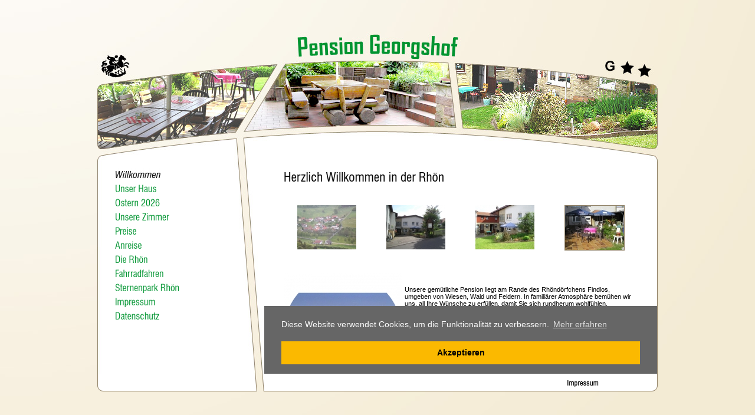

--- FILE ---
content_type: text/html
request_url: https://www.pension-georgshof.de/index.php4?page=
body_size: 843
content:
<!DOCTYPE HTML PUBLIC "-//W3C//DTD HTML 4.01 Frameset//EN" "http://www.w3.org/TR/html4/frameset.dtd">
<html>

<head>
<title>Pension Georgshof - pension-georgshof.de</title>
<script language="JavaScript" type="text/JavaScript" src="browser.js"></script>


<script language="JavaScript" type="text/JavaScript"> nav=0; page=0; </script>
</head>

<frameset rows="*,609,*" framespacing="0" frameborder="no" border="0">
<frame src="frm_blank6.php4" name="pg_buffer6" scrolling="no" frameborder="no" noresize marginwidth="0" marginheight="0">
<frameset cols="*,950,*" framespacing="0" frameborder="no" border="0">
<frame src="frm_blank7.php4" name="pg_buffer7" scrolling="no" frameborder="no" noresize marginwidth="0" marginheight="0">
<frameset rows="220,*,29" framespacing="0" frameborder="no" id="frmSet" border="0">
<frame src="frm_head.php4" name="pg_top" title="top" scrolling="no" frameborder="no" noresize marginwidth="0" marginheight="0">
<frameset cols="283,*,1" framespacing="0" frameborder="no" border="0">
<frame src="frm_nav.php4" name="pg_left" title="left" scrolling="no" frameborder="no" noresize marginwidth="0" marginheight="0">
<frameset rows="*,1" framespacing="0" frameborder="no" border="0" id="frmSetcont">
<frame src="cont_home.php4" name="pg_content" title="content" scrolling="auto" frameborder="no" noresize marginwidth="0" marginheight="0">
<frame src="frm_stat.php4" name="pg_stat" title="stat" scrolling="no" frameborder="no" noresize marginwidth="0" marginheight="0">
</frameset>
<frame src="frm_blank3.php4" name="pg_right" title="right" scrolling="no" frameborder="no" noresize marginwidth="0" marginheight="0">
</frameset>
<frame src="frm_bottom.php4" name="pg_bottom" title="bottom" scrolling="no" frameborder="no" noresize marginwidth="0" marginheight="0">
</frameset>
<frame src="frm_blank8.php4" name="pg_buffer8" scrolling="no" frameborder="no" noresize marginwidth="0" marginheight="0">
</frameset>
<frame src="frm_blank9.php4" name="pg_buffer9" scrolling="no" frameborder="no" noresize marginwidth="0" marginheight="0">
<noframes>
<body>

<br><hr size="1" width="100%" style="color:#908167" noshade><br>
<ul>
<li><a href="https://www.pension-georgshof.de/Herzlich-Willkommen-in-der-Rhoen,__p0.php4">Willkommen</a></li>
<li><a href="https://www.pension-georgshof.de/Fuehlen-Sie-sich-wie-zu-Hause--,__p9.php4">Unser Haus</a></li>
<li><a href="https://www.pension-georgshof.de/,__p22.php4">Ostern 2026</a></li>
<li><a href="https://www.pension-georgshof.de/So-wohnen-Sie-im-Georgshof,__p4.php4">Unsere Zimmer</a></li>
<li><a href="https://www.pension-georgshof.de/Unsere-Preise,__p8.php4">Preise</a></li>
<li><a href="https://www.pension-georgshof.de/,__p18.php4">Anreise</a></li>
<li><a href="https://www.pension-georgshof.de/Land-der-offenen-Fernen,__p13.php4">Die Rh�n</a></li>
<li><a href="https://www.pension-georgshof.de/Fahrradfahren-in-der-Rhoen-ist-schoen-,__p15.php4">Fahrradfahren</a></li>
<li><a href="https://www.pension-georgshof.de/Sternenpark-Rhoen,__p17.php4">Sternenpark Rh�n</a></li>
<li><a href="https://www.pension-georgshof.de/cont_impressum.php4">Impressum</a></li>
<li><a href="https://www.pension-georgshof.de/cont_datenschutz.php4">Datenschutz</a></li>
</ul>
<br><hr size="1" width="100%" style="color:#908167" noshade><br>
<a href="https://www.pension-georgshof.de/cont_impressum.php4" target="_self">Impressum</a>



<!-- GA -->
<!-- TR -->

</body>
</noframes>
</frameset>

</html>

--- FILE ---
content_type: text/html
request_url: https://www.pension-georgshof.de/frm_blank6.php4
body_size: 1168
content:
<script language="JavaScript"> layer_bild=new Array(); layer_aktiv='-1'; </script><html>

<head>
<title>Pension Georgshof -  - pension-georgshof.de</title>
<script language="JavaScript" type="text/JavaScript"> if(top.frames.length==self.frames.length)
{if(top.name=="") {top.location.href="index.php4?page=";} else {}} </script>

<link rel="stylesheet" href="default.css" type="text/css">
<style>
a         {text-decoration:none;}
a:link    {text-decoration:none;}
a:visited {text-decoration:none;}
a:focus   {text-decoration:underline;}
a:hover   {text-decoration:underline;}
a:active  {text-decoration:underline;}
</style>

<script language="JavaScript"> var des_zuvor="0"; var hg_zuvor="bg_buffer_top.jpg"; </script><script language="JavaScript"> function dyn_hg(hg) {if(hg!=hg_zuvor) { document.body.background="images/"+hg; document.getElementsByTagName('body')[0].style.backgroundImage="url(images/"+hg+")"; document.getElementsByTagName('html')[0].style.backgroundImage="url(images/"+hg+")"; hg_zuvor=hg; }} function dyn_des(des) {hgbilder=new Array(); hgbilder.push("bg_buffer_top.jpg"); if(des<0) {des=0;} else if(des>0) {des=0;} if(des!=des_zuvor) {document.body.background="images/"+hgbilder[des]; document.getElementsByTagName('body')[0].style.backgroundImage="url(images/"+hgbilder[des]+")"; document.getElementsByTagName('html')[0].style.backgroundImage="url(images/"+hgbilder[des]+")"; des_zuvor=des;}} </script><style type="text/css">
html {
background: url(images/bg_buffer_top.jpg) center bottom repeat;
min-height: 100%;
}
</style>
<script language="JavaScript"> 

function MM_swapImgRestore() {var i,x,a=document.MM_sr; for(i=0;a&&i<a.length&&(x=a[i])&&x.oSrc;i++) x.src=x.oSrc;} 

function MM_preloadImages() 
{var d=document; if(d.images){ if(!d.MM_p) d.MM_p=new Array();
var i,j=d.MM_p.length,a=MM_preloadImages.arguments; for(i=0; i<a.length; i++)
if (a[i].indexOf("#")!=0){ d.MM_p[j]=new Image; d.MM_p[j++].src=a[i];}}} 

function MM_findObj(n,d) 
{var p,i,x; if(!d) d=document; if((p=n.indexOf("?"))>0&&parent.frames.length)
{d=parent.frames[n.substring(p+1)].document; n=n.substring(0,p);}
if(!(x=d[n])&&d.all) x=d.all[n]; for (i=0;!x&&i<d.forms.length;i++) x=d.forms[i][n];
for(i=0;!x&&d.layers&&i<d.layers.length;i++) x=MM_findObj(n,d.layers[i].document);
if(!x && document.getElementById) x=document.getElementById(n); return x;}

function MM_swapImage() 
{var i,j=0,x,a=MM_swapImage.arguments; document.MM_sr=new Array; for(i=0;i<(a.length-2);i+=3)
if((x=MM_findObj(a[i]))!=null) {document.MM_sr[j++]=x; if(!x.oSrc) x.oSrc=x.src; x.src=a[i+2];}}

var brn=navigator.appName; var brv=navigator.appVersion.substr(0,1); if(brn=="Netscape" && brv<5) {br5=false;} else {br5=true;} 

</script></head>

<body vlink="#009430" bgcolor="#f8f0e1" background="images/bg_buffer_top.jpg" bgproperties=fixed style="background-image: url(images/bg_buffer_top.jpg); background-position: center bottom; background-repeat:repeat; "  leftmargin="0" topmargin="0" marginwidth="0" marginheight="0">
</body>

</html>

--- FILE ---
content_type: text/html
request_url: https://www.pension-georgshof.de/frm_blank7.php4
body_size: 1164
content:
<script language="JavaScript"> layer_bild=new Array(); layer_aktiv='-1'; </script><html>

<head>
<title>Pension Georgshof -  - pension-georgshof.de</title>
<script language="JavaScript" type="text/JavaScript"> if(top.frames.length==self.frames.length)
{if(top.name=="") {top.location.href="index.php4?page=";} else {}} </script>

<link rel="stylesheet" href="default.css" type="text/css">
<style>
a         {text-decoration:none;}
a:link    {text-decoration:none;}
a:visited {text-decoration:none;}
a:focus   {text-decoration:underline;}
a:hover   {text-decoration:underline;}
a:active  {text-decoration:underline;}
</style>

<script language="JavaScript"> var des_zuvor="0"; var hg_zuvor="bg_buffer_left.jpg"; </script><script language="JavaScript"> function dyn_hg(hg) {if(hg!=hg_zuvor) { document.body.background="images/"+hg; document.getElementsByTagName('body')[0].style.backgroundImage="url(images/"+hg+")"; document.getElementsByTagName('html')[0].style.backgroundImage="url(images/"+hg+")"; hg_zuvor=hg; }} function dyn_des(des) {hgbilder=new Array(); hgbilder.push("bg_buffer_left.jpg"); if(des<0) {des=0;} else if(des>0) {des=0;} if(des!=des_zuvor) {document.body.background="images/"+hgbilder[des]; document.getElementsByTagName('body')[0].style.backgroundImage="url(images/"+hgbilder[des]+")"; document.getElementsByTagName('html')[0].style.backgroundImage="url(images/"+hgbilder[des]+")"; des_zuvor=des;}} </script><style type="text/css">
html {
background: url(images/bg_buffer_left.jpg) right top repeat;
min-height: 100%;
}
</style>
<script language="JavaScript"> 

function MM_swapImgRestore() {var i,x,a=document.MM_sr; for(i=0;a&&i<a.length&&(x=a[i])&&x.oSrc;i++) x.src=x.oSrc;} 

function MM_preloadImages() 
{var d=document; if(d.images){ if(!d.MM_p) d.MM_p=new Array();
var i,j=d.MM_p.length,a=MM_preloadImages.arguments; for(i=0; i<a.length; i++)
if (a[i].indexOf("#")!=0){ d.MM_p[j]=new Image; d.MM_p[j++].src=a[i];}}} 

function MM_findObj(n,d) 
{var p,i,x; if(!d) d=document; if((p=n.indexOf("?"))>0&&parent.frames.length)
{d=parent.frames[n.substring(p+1)].document; n=n.substring(0,p);}
if(!(x=d[n])&&d.all) x=d.all[n]; for (i=0;!x&&i<d.forms.length;i++) x=d.forms[i][n];
for(i=0;!x&&d.layers&&i<d.layers.length;i++) x=MM_findObj(n,d.layers[i].document);
if(!x && document.getElementById) x=document.getElementById(n); return x;}

function MM_swapImage() 
{var i,j=0,x,a=MM_swapImage.arguments; document.MM_sr=new Array; for(i=0;i<(a.length-2);i+=3)
if((x=MM_findObj(a[i]))!=null) {document.MM_sr[j++]=x; if(!x.oSrc) x.oSrc=x.src; x.src=a[i+2];}}

var brn=navigator.appName; var brv=navigator.appVersion.substr(0,1); if(brn=="Netscape" && brv<5) {br5=false;} else {br5=true;} 

</script></head>

<body vlink="#009430" bgcolor="#f8f0e1" background="images/bg_buffer_left.jpg" bgproperties=fixed style="background-image: url(images/bg_buffer_left.jpg); background-position: right top; background-repeat:repeat; "  leftmargin="0" topmargin="0" marginwidth="0" marginheight="0">
</body>

</html>

--- FILE ---
content_type: text/html
request_url: https://www.pension-georgshof.de/frm_head.php4
body_size: 1108
content:
<script language="JavaScript"> layer_bild=new Array(); layer_aktiv='-1'; </script><html>

<head>
<title>Pension Georgshof -  - pension-georgshof.de</title>
<script language="JavaScript" type="text/JavaScript"> if(top.frames.length==self.frames.length)
{if(top.name=="") {top.location.href="index.php4?page=";} else {}} </script>
<link rel="stylesheet" href="default.css" type="text/css">
<style>
a         {text-decoration:none;}
a:link    {text-decoration:none;}
a:visited {text-decoration:none;}
a:focus   {text-decoration:underline;}
a:hover   {text-decoration:underline;}
a:active  {text-decoration:underline;}
</style>

<script language="JavaScript"> var des_zuvor="0"; var hg_zuvor="bg_top.jpg"; </script><script language="JavaScript"> function dyn_hg(hg) {if(hg!=hg_zuvor) { document.body.background="images/"+hg; document.getElementsByTagName('body')[0].style.backgroundImage="url(images/"+hg+")"; document.getElementsByTagName('html')[0].style.backgroundImage="url(images/"+hg+")"; hg_zuvor=hg; }} function dyn_des(des) {hgbilder=new Array(); hgbilder.push("bg_top.jpg"); if(des<0) {des=0;} else if(des>0) {des=0;} if(des!=des_zuvor) {document.body.background="images/"+hgbilder[des]; document.getElementsByTagName('body')[0].style.backgroundImage="url(images/"+hgbilder[des]+")"; document.getElementsByTagName('html')[0].style.backgroundImage="url(images/"+hgbilder[des]+")"; des_zuvor=des;}} </script><style type="text/css">
html {
background: url(images/bg_top.jpg)  repeat;
min-height: 100%;
}
</style>
<script language="JavaScript"> 

function MM_swapImgRestore() {var i,x,a=document.MM_sr; for(i=0;a&&i<a.length&&(x=a[i])&&x.oSrc;i++) x.src=x.oSrc;} 

function MM_preloadImages() 
{var d=document; if(d.images){ if(!d.MM_p) d.MM_p=new Array();
var i,j=d.MM_p.length,a=MM_preloadImages.arguments; for(i=0; i<a.length; i++)
if (a[i].indexOf("#")!=0){ d.MM_p[j]=new Image; d.MM_p[j++].src=a[i];}}} 

function MM_findObj(n,d) 
{var p,i,x; if(!d) d=document; if((p=n.indexOf("?"))>0&&parent.frames.length)
{d=parent.frames[n.substring(p+1)].document; n=n.substring(0,p);}
if(!(x=d[n])&&d.all) x=d.all[n]; for (i=0;!x&&i<d.forms.length;i++) x=d.forms[i][n];
for(i=0;!x&&d.layers&&i<d.layers.length;i++) x=MM_findObj(n,d.layers[i].document);
if(!x && document.getElementById) x=document.getElementById(n); return x;}

function MM_swapImage() 
{var i,j=0,x,a=MM_swapImage.arguments; document.MM_sr=new Array; for(i=0;i<(a.length-2);i+=3)
if((x=MM_findObj(a[i]))!=null) {document.MM_sr[j++]=x; if(!x.oSrc) x.oSrc=x.src; x.src=a[i+2];}}

var brn=navigator.appName; var brv=navigator.appVersion.substr(0,1); if(brn=="Netscape" && brv<5) {br5=false;} else {br5=true;} 

</script></head>

<body vlink="#" bgcolor="#FFFFFF" background="images/bg_top.jpg" bgproperties=fixed leftmargin="0" topmargin="0" marginwidth="0" marginheight="0">
</body>

</html>

--- FILE ---
content_type: text/html
request_url: https://www.pension-georgshof.de/frm_nav.php4
body_size: 3251
content:
<html>
<head>
<title>Pension Georgshof -  -  - pension-georgshof.de</title>
<script language="JavaScript">
var actb_v_name="";
var actb_v_label="";
var actb_v_name="nav_0";
var actb_v_label="V2lsbGtvbW1lbg==";
</script>
<!--[if gte IE 5.5]>
<![if lt IE 7]>
<style type="text/css">
#a_nav_0 img { filter:progid:DXImageTransform.Microsoft.Alpha(opacity=0); }
#a_nav_0 { display: inline-block; }
#a_nav_0 { cursor: pointer; }
#a_nav_0 { filter:progid:DXImageTransform.Microsoft.AlphaImageLoader(src='png/nav_over_V2lsbGtvbW1lbg==.png'); }
#a_nav_1 img { filter:progid:DXImageTransform.Microsoft.Alpha(opacity=0); }
#a_nav_1 { display: inline-block; }
#a_nav_1 { cursor: pointer; }
#a_nav_1 { filter:progid:DXImageTransform.Microsoft.AlphaImageLoader(src='png/nav_normal_VW5zZXIgSGF1cw==.png'); }
#a_nav_2 img { filter:progid:DXImageTransform.Microsoft.Alpha(opacity=0); }
#a_nav_2 { display: inline-block; }
#a_nav_2 { cursor: pointer; }
#a_nav_2 { filter:progid:DXImageTransform.Microsoft.AlphaImageLoader(src='png/nav_normal_T3N0ZXJuIDIwMjY=.png'); }
#a_nav_3 img { filter:progid:DXImageTransform.Microsoft.Alpha(opacity=0); }
#a_nav_3 { display: inline-block; }
#a_nav_3 { cursor: pointer; }
#a_nav_3 { filter:progid:DXImageTransform.Microsoft.AlphaImageLoader(src='png/nav_normal_VW5zZXJlIFppbW1lcg==.png'); }
#a_nav_4 img { filter:progid:DXImageTransform.Microsoft.Alpha(opacity=0); }
#a_nav_4 { display: inline-block; }
#a_nav_4 { cursor: pointer; }
#a_nav_4 { filter:progid:DXImageTransform.Microsoft.AlphaImageLoader(src='png/nav_normal_UHJlaXNl.png'); }
#a_nav_5 img { filter:progid:DXImageTransform.Microsoft.Alpha(opacity=0); }
#a_nav_5 { display: inline-block; }
#a_nav_5 { cursor: pointer; }
#a_nav_5 { filter:progid:DXImageTransform.Microsoft.AlphaImageLoader(src='png/nav_normal_QW5yZWlzZQ==.png'); }
#a_nav_6 img { filter:progid:DXImageTransform.Microsoft.Alpha(opacity=0); }
#a_nav_6 { display: inline-block; }
#a_nav_6 { cursor: pointer; }
#a_nav_6 { filter:progid:DXImageTransform.Microsoft.AlphaImageLoader(src='png/nav_normal_RGllIFJo9m4=.png'); }
#a_nav_7 img { filter:progid:DXImageTransform.Microsoft.Alpha(opacity=0); }
#a_nav_7 { display: inline-block; }
#a_nav_7 { cursor: pointer; }
#a_nav_7 { filter:progid:DXImageTransform.Microsoft.AlphaImageLoader(src='png/nav_normal_RmFocnJhZGZhaHJlbg==.png'); }
#a_nav_8 img { filter:progid:DXImageTransform.Microsoft.Alpha(opacity=0); }
#a_nav_8 { display: inline-block; }
#a_nav_8 { cursor: pointer; }
#a_nav_8 { filter:progid:DXImageTransform.Microsoft.AlphaImageLoader(src='png/nav_normal_U3Rlcm5lbnBhcmsgUmj2bg==.png'); }
#a_nav_9 img { filter:progid:DXImageTransform.Microsoft.Alpha(opacity=0); }
#a_nav_9 { display: inline-block; }
#a_nav_9 { cursor: pointer; }
#a_nav_9 { filter:progid:DXImageTransform.Microsoft.AlphaImageLoader(src='png/nav_normal_Ly9Ib2Nocmj2bmVyIC0gV2FuZGVybg==.png'); }
#a_nav_10 img { filter:progid:DXImageTransform.Microsoft.Alpha(opacity=0); }
#a_nav_10 { display: inline-block; }
#a_nav_10 { cursor: pointer; }
#a_nav_10 { filter:progid:DXImageTransform.Microsoft.AlphaImageLoader(src='png/nav_normal_Ly9Lb250YWt0.png'); }
#a_nav_11 img { filter:progid:DXImageTransform.Microsoft.Alpha(opacity=0); }
#a_nav_11 { display: inline-block; }
#a_nav_11 { cursor: pointer; }
#a_nav_11 { filter:progid:DXImageTransform.Microsoft.AlphaImageLoader(src='png/nav_normal_SW1wcmVzc3Vt.png'); }
#a_nav_12 img { filter:progid:DXImageTransform.Microsoft.Alpha(opacity=0); }
#a_nav_12 { display: inline-block; }
#a_nav_12 { cursor: pointer; }
#a_nav_12 { filter:progid:DXImageTransform.Microsoft.AlphaImageLoader(src='png/nav_normal_RGF0ZW5zY2h1dHo=.png'); }
</style>
<![endif]>
<![endif]-->
<script language="JavaScript"> ie5=false; ie5_5=false; ie6=false; ie7=false; </script>
<!--[if IE 5]>
<script language="JavaScript"> ie5=true; </script>
<![endif]-->
<!--[if IE 5.5]>
<script language="JavaScript"> ie5_5=true; </script>
<![endif]-->
<!--[if IE 6]>
<script language="JavaScript"> ie6=true; </script>
<![endif]-->
<!--[if IE 7]>
<script language="JavaScript"> ie7=true; </script>
<![endif]-->

<script language="JavaScript"> 

function MM_swapImgRestore() {var i,x,a=document.MM_sr; for(i=0;a&&i<a.length&&(x=a[i])&&x.oSrc;i++) x.src=x.oSrc;} 

function MM_preloadImages() 
{var d=document; if(d.images){ if(!d.MM_p) d.MM_p=new Array();
var i,j=d.MM_p.length,a=MM_preloadImages.arguments; for(i=0; i<a.length; i++)
if (a[i].indexOf("#")!=0){ d.MM_p[j]=new Image; d.MM_p[j++].src=a[i];}}} 

function MM_findObj(n,d) 
{var p,i,x; if(!d) d=document; if((p=n.indexOf("?"))>0&&parent.frames.length)
{d=parent.frames[n.substring(p+1)].document; n=n.substring(0,p);}
if(!(x=d[n])&&d.all) x=d.all[n]; for (i=0;!x&&i<d.forms.length;i++) x=d.forms[i][n];
for(i=0;!x&&d.layers&&i<d.layers.length;i++) x=MM_findObj(n,d.layers[i].document);
if(!x && document.getElementById) x=document.getElementById(n); return x;}

function MM_swapImage() 
{var i,j=0,x,a=MM_swapImage.arguments; document.MM_sr=new Array; for(i=0;i<(a.length-2);i+=3)
if((x=MM_findObj(a[i]))!=null) {document.MM_sr[j++]=x; if(!x.oSrc) x.oSrc=x.src; x.src=a[i+2];}}

var brn=navigator.appName; var brv=navigator.appVersion.substr(0,1); if(brn=="Netscape" && brv<5) {br5=false;} else {br5=true;} 

</script><script language="JavaScript">

function nI(arg)
{if(document.images) {rslt=new Image(); rslt.src=arg; return rslt;}}

function cI(cI_name,cI_new,cI_alpha)
{
if(document.images && (preloadFlag==true))
{
if(cI_name!=actb_v_name)
{
document[cI_name].src=cI_new;
document[cI_name].style.MozOpacity=(cI_alpha/100);
cI_name_a='a_'+cI_name+'';
if(ie5_5 || ie6) {document.getElementById(cI_name_a).style.filter="progid:DXImageTransform.Microsoft.AlphaImageLoader(src='"+cI_new+"')";}
}
}
}

var preloadFlag=false;

function preloadImages()
{if(document.images) {
nav_0_normal=nI("png/nav_normal_V2lsbGtvbW1lbg==.png");
nav_1_over=nI("png/nav_over_VW5zZXIgSGF1cw==.png");
nav_2_over=nI("png/nav_over_T3N0ZXJuIDIwMjY=.png");
nav_3_over=nI("png/nav_over_VW5zZXJlIFppbW1lcg==.png");
nav_4_over=nI("png/nav_over_UHJlaXNl.png");
nav_5_over=nI("png/nav_over_QW5yZWlzZQ==.png");
nav_6_over=nI("png/nav_over_RGllIFJo9m4=.png");
nav_7_over=nI("png/nav_over_RmFocnJhZGZhaHJlbg==.png");
nav_8_over=nI("png/nav_over_U3Rlcm5lbnBhcmsgUmj2bg==.png");
nav_9_over=nI("png/nav_over_Ly9Ib2Nocmj2bmVyIC0gV2FuZGVybg==.png");
nav_10_over=nI("png/nav_over_Ly9Lb250YWt0.png");
nav_11_over=nI("png/nav_over_SW1wcmVzc3Vt.png");
nav_12_over=nI("png/nav_over_RGF0ZW5zY2h1dHo=.png");
preloadFlag=true;}}

function actb(actb_name,actb_label)
{
if(actb_name!=actb_v_name)
{
if(actb_v_name!="")
{
actb_v_name_backup=actb_v_name;
actb_v_name="";
cI(actb_v_name_backup,'png/nav_normal_'+actb_v_label+'.png',100);
actb_v_name=actb_v_name_backup;
}
cI(actb_name,'png/nav_over_'+actb_label+'.png',100);
actb_v_name=actb_name;
actb_v_label=actb_label;
}
}
</script>

   <script language="JavaScript" type="text/JavaScript"> if(top.frames.length==self.frames.length) {if(top.name=="") {top.location.href="index.php4?page=&nav=0";} else {}} </script>

   
<script language="JavaScript">
function MM_displayStatusMsg(msgStr)
{window.status=msgStr; document.MM_returnValue=true;}
function norton_open(link,fenster)
{if(fenster=="1") {parent.pg_content.location.href=link;} else if(fenster=="a1") {parent.unten_content.location.href=link;}}
</script>
<script language="JavaScript"> var des_zuvor="0"; var hg_zuvor="bg_left.jpg"; function dyn_hg(hg) {if(hg!=hg_zuvor) {document.body.background="images/"+hg; hg_zuvor=hg;}} function dyn_des(des) {hgbilder=new Array(); hgbilder.push("bg_left.jpg"); if(des<0) {des=0;} else if(des>0) {des=0;} if(des!=des_zuvor) {document.body.background="images/"+hgbilder[des]; des_zuvor=des;}} </script><link rel="stylesheet" href="default.css" type="text/css">
</head>
<body vlink="#009430" bgcolor="#FFFFFF" background="images/bg_left.jpg" bgproperties=fixed leftmargin="0" topmargin="0" marginwidth="0" marginheight="0" onLoad="preloadImages(); MM_displayStatusMsg('www.pension-georgshof.de  -  &copy; www.com1.de  2011-2024'); norton_open('Herzlich-Willkommen-in-der-Rhoen,__p0.php4?nav=0&time=1769029831','1'); return document.MM_returnValue;">
<table width="283" height="100%" border="0" cellspacing="0" cellpadding="0" align="left" name="nav_table" id="nav_table"><tr>
<td align="left" valign="top"><img src="images/blank.gif" width="1" height="10" alt="" border="0"><br><img src="images/blank.gif" width="30" height="1" alt="" border="0"><a href="Herzlich-Willkommen-in-der-Rhoen,__p0.php4?nav=0" onClick="actb('nav_0','V2lsbGtvbW1lbg==',100); " onMouseOver="cI('nav_0','png/nav_over_V2lsbGtvbW1lbg==.png',100); return true; " onMouseOut="cI('nav_0','png/nav_normal_V2lsbGtvbW1lbg==.png',100); return true; " target="pg_content"><span id="a_nav_0"><img name="nav_0" id="nav_0" src="png/nav_over_V2lsbGtvbW1lbg==.png" alt="Willkommen" border="0"></span></a><br><img src="images/blank.gif" width="1" height="3" alt="" border="0"><br><img src="images/blank.gif" width="30" height="1" alt="" border="0"><a href="Fuehlen-Sie-sich-wie-zu-Hause--,__p9.php4?nav=0" onClick="actb('nav_1','VW5zZXIgSGF1cw==',100); " onMouseOver="cI('nav_1','png/nav_over_VW5zZXIgSGF1cw==.png',100); return true; " onMouseOut="cI('nav_1','png/nav_normal_VW5zZXIgSGF1cw==.png',100); return true; " target="pg_content"><span id="a_nav_1"><img name="nav_1" id="nav_1" src="png/nav_normal_VW5zZXIgSGF1cw==.png" alt="Unser Haus" border="0"></span></a><br><img src="images/blank.gif" width="1" height="3" alt="" border="0"><br><img src="images/blank.gif" width="30" height="1" alt="" border="0"><a href=",__p22.php4?nav=0" onClick="actb('nav_2','T3N0ZXJuIDIwMjY=',100); " onMouseOver="cI('nav_2','png/nav_over_T3N0ZXJuIDIwMjY=.png',100); return true; " onMouseOut="cI('nav_2','png/nav_normal_T3N0ZXJuIDIwMjY=.png',100); return true; " target="pg_content"><span id="a_nav_2"><img name="nav_2" id="nav_2" src="png/nav_normal_T3N0ZXJuIDIwMjY=.png" alt="Ostern 2026" border="0"></span></a><br><img src="images/blank.gif" width="1" height="3" alt="" border="0"><br><img src="images/blank.gif" width="30" height="1" alt="" border="0"><a href="So-wohnen-Sie-im-Georgshof,__p4.php4?nav=0" onClick="actb('nav_3','VW5zZXJlIFppbW1lcg==',100); " onMouseOver="cI('nav_3','png/nav_over_VW5zZXJlIFppbW1lcg==.png',100); return true; " onMouseOut="cI('nav_3','png/nav_normal_VW5zZXJlIFppbW1lcg==.png',100); return true; " target="pg_content"><span id="a_nav_3"><img name="nav_3" id="nav_3" src="png/nav_normal_VW5zZXJlIFppbW1lcg==.png" alt="Unsere Zimmer" border="0"></span></a><br><img src="images/blank.gif" width="1" height="3" alt="" border="0"><br><img src="images/blank.gif" width="30" height="1" alt="" border="0"><a href="Unsere-Preise,__p8.php4?nav=0" onClick="actb('nav_4','UHJlaXNl',100); " onMouseOver="cI('nav_4','png/nav_over_UHJlaXNl.png',100); return true; " onMouseOut="cI('nav_4','png/nav_normal_UHJlaXNl.png',100); return true; " target="pg_content"><span id="a_nav_4"><img name="nav_4" id="nav_4" src="png/nav_normal_UHJlaXNl.png" alt="Preise" border="0"></span></a><br><img src="images/blank.gif" width="1" height="3" alt="" border="0"><br><img src="images/blank.gif" width="30" height="1" alt="" border="0"><a href=",__p18.php4?nav=0" onClick="actb('nav_5','QW5yZWlzZQ==',100); " onMouseOver="cI('nav_5','png/nav_over_QW5yZWlzZQ==.png',100); return true; " onMouseOut="cI('nav_5','png/nav_normal_QW5yZWlzZQ==.png',100); return true; " target="pg_content"><span id="a_nav_5"><img name="nav_5" id="nav_5" src="png/nav_normal_QW5yZWlzZQ==.png" alt="Anreise" border="0"></span></a><br><img src="images/blank.gif" width="1" height="3" alt="" border="0"><br><img src="images/blank.gif" width="30" height="1" alt="" border="0"><a href="Land-der-offenen-Fernen,__p13.php4?nav=0" onClick="actb('nav_6','RGllIFJo9m4=',100); " onMouseOver="cI('nav_6','png/nav_over_RGllIFJo9m4=.png',100); return true; " onMouseOut="cI('nav_6','png/nav_normal_RGllIFJo9m4=.png',100); return true; " target="pg_content"><span id="a_nav_6"><img name="nav_6" id="nav_6" src="png/nav_normal_RGllIFJo9m4=.png" alt="Die Rh�n" border="0"></span></a><br><img src="images/blank.gif" width="1" height="3" alt="" border="0"><br><img src="images/blank.gif" width="30" height="1" alt="" border="0"><a href="Fahrradfahren-in-der-Rhoen-ist-schoen-,__p15.php4?nav=0" onClick="actb('nav_7','RmFocnJhZGZhaHJlbg==',100); " onMouseOver="cI('nav_7','png/nav_over_RmFocnJhZGZhaHJlbg==.png',100); return true; " onMouseOut="cI('nav_7','png/nav_normal_RmFocnJhZGZhaHJlbg==.png',100); return true; " target="pg_content"><span id="a_nav_7"><img name="nav_7" id="nav_7" src="png/nav_normal_RmFocnJhZGZhaHJlbg==.png" alt="Fahrradfahren" border="0"></span></a><br><img src="images/blank.gif" width="1" height="3" alt="" border="0"><br><img src="images/blank.gif" width="30" height="1" alt="" border="0"><a href="Sternenpark-Rhoen,__p17.php4?nav=0" onClick="actb('nav_8','U3Rlcm5lbnBhcmsgUmj2bg==',100); " onMouseOver="cI('nav_8','png/nav_over_U3Rlcm5lbnBhcmsgUmj2bg==.png',100); return true; " onMouseOut="cI('nav_8','png/nav_normal_U3Rlcm5lbnBhcmsgUmj2bg==.png',100); return true; " target="pg_content"><span id="a_nav_8"><img name="nav_8" id="nav_8" src="png/nav_normal_U3Rlcm5lbnBhcmsgUmj2bg==.png" alt="Sternenpark Rh�n" border="0"></span></a><br><img src="images/blank.gif" width="1" height="3" alt="" border="0"><br><img src="images/blank.gif" width="30" height="1" alt="" border="0"><a href="cont_impressum.php4?page=19&nav=0" onClick="actb('nav_11','SW1wcmVzc3Vt',100); " onMouseOver="cI('nav_11','png/nav_over_SW1wcmVzc3Vt.png',100); return true; " onMouseOut="cI('nav_11','png/nav_normal_SW1wcmVzc3Vt.png',100); return true; " target="pg_content"><span id="a_nav_11"><img name="nav_11" id="nav_11" src="png/nav_normal_SW1wcmVzc3Vt.png" alt="Impressum" border="0"></span></a><br><img src="images/blank.gif" width="1" height="3" alt="" border="0"><br><img src="images/blank.gif" width="30" height="1" alt="" border="0"><a href="cont_datenschutz.php4?page=20&nav=0" onClick="actb('nav_12','RGF0ZW5zY2h1dHo=',100); " onMouseOver="cI('nav_12','png/nav_over_RGF0ZW5zY2h1dHo=.png',100); return true; " onMouseOut="cI('nav_12','png/nav_normal_RGF0ZW5zY2h1dHo=.png',100); return true; " target="pg_content"><span id="a_nav_12"><img name="nav_12" id="nav_12" src="png/nav_normal_RGF0ZW5zY2h1dHo=.png" alt="Datenschutz" border="0"></span></a><br></td>
</tr>
</table><script language="JavaScript"> layer_bild=new Array(); layer_aktiv='-1'; </script></body>
</html>

--- FILE ---
content_type: text/html
request_url: https://www.pension-georgshof.de/cont_home.php4
body_size: 613
content:
<html>

<head>
<title>Pension Georgshof -  - pension-georgshof.de</title>
<script language="JavaScript" type="text/JavaScript"> if(top.frames.length==self.frames.length)
{if(top.name=="") {top.location.href="index.php4?page=";} else {}} </script>
<link rel="stylesheet" href="default.css" type="text/css">

</head>

<body vlink="#009430" bgcolor="#FFFFFF" bgproperties=fixed leftmargin="0" topmargin="0" marginwidth="0" marginheight="0">
<div id="pension-georgshof.de" style="position:absolute; top:1200px; z-index:1; -moz-opacity:0.01; filter:Alpha(opacity=1);">
<br><h1></h1>
<br><h2></h2>
<br><h3></h3>
<br><h4></h4>
<br><a href="https://www.pension-georgshof.de" target="_top"><b>pension-georgshof.de</b> - Pension Georgshof</a>
<br><a href="https://www.pension-georgshof.de/cont_kontakt.php4" target="_top"><b>pension-georgshof.de</b> - Kontakt</a>
<br><a href="https://www.pension-georgshof.de/cont_impressum.php4" target="_top"><b>pension-georgshof.de</b> - Impressum</a>
<br><a href="https://www.pension-georgshof.de/cont_datenschutz.php4" target="_top"><b>pension-georgshof.de</b> - Datenschutz</a>
<br><a href="https://www.pension-georgshof.de/cont_home.php4" target="_top"><b>pension-georgshof.de</b> - Willkommen</a>
<br><a href="https://www.pension-georgshof.de/cont_sitemap.php4" target="_top"><b>pension-georgshof.de</b> - Sitemap</a>
</div>
<noscript><div align="center" class="head2"><br><br>Bitte aktivieren Sie Scripting (JavaScript/Active Scripting),<br>um alle Funktionen dieser Seite uneingeschr�nkt nutzen zu k�nnen.<br><h1><a href="http://www.com1.de" target="_blank">COM1 KG</a></h1></div></noscript>
</body>

</html>

--- FILE ---
content_type: text/html
request_url: https://www.pension-georgshof.de/frm_stat.php4
body_size: 528
content:
<html>

<head>
<title>Pension Georgshof -  - pension-georgshof.de</title>
<script language="JavaScript" type="text/JavaScript"> if(top.frames.length==self.frames.length)
{if(top.name=="") {top.location.href="index.php4?page=";} else {}} </script>
</head>

<script language="JavaScript">
var des_zuvor="0"*1;
var hg_zuvor="";
function dyn_hg(hg)
{
if(hg!=hg_zuvor) { document.body.background="images/"+hg; document.getElementsByTagName('body')[0].style.backgroundImage="url(images/"+hg+")"; document.getElementsByTagName('html')[0].style.backgroundImage="url(images/"+hg+")"; hg_zuvor=hg; }
}
function dyn_des(des)
{
hgbilder=new Array(); hgbilder.push(""); if(des<0) {des=0;} else if(des>0) {des=0;} if(des!=des_zuvor) { document.body.background="images/"+hgbilder[des]; document.getElementsByTagName('body')[0].style.backgroundImage="url(images/"+hgbilder[des]+")"; document.getElementsByTagName('html')[0].style.backgroundImage="url(images/"+hgbilder[des]+")"; des_zuvor=des; }
}
</script>
<body bgcolor="#FFFFFF" bgproperties=fixed leftmargin="0" topmargin="0" marginwidth="0" marginheight="0">
<br><h1></h1>
<br><h2></h2>
<br><a href="https://www.pension-georgshof.de" target="_top"><b>pension-georgshof.de</b> - Pension Georgshof</a>
<br><a href="https://www.pension-georgshof.de/cont_kontakt.php4" target="_top"><b>pension-georgshof.de</b> - Kontakt</a>
<br><a href="https://www.pension-georgshof.de/cont_impressum.php4" target="_top"><b>pension-georgshof.de</b> - Impressum</a>
<br><a href="https://www.pension-georgshof.de/cont_datenschutz.php4" target="_top"><b>pension-georgshof.de</b> - Datenschutz</a>
<br><a href="https://www.pension-georgshof.de/cont_home.php4" target="_top"><b>pension-georgshof.de</b> - Willkommen</a>
<br><a href="https://www.pension-georgshof.de/cont_sitemap.php4" target="_top"><b>pension-georgshof.de</b> - Sitemap</a>
</body>

</html>

--- FILE ---
content_type: text/html
request_url: https://www.pension-georgshof.de/frm_blank3.php4
body_size: 1049
content:
<script language="JavaScript"> layer_bild=new Array(); layer_aktiv='-1'; </script><html>

<head>
<title>Pension Georgshof -  - pension-georgshof.de</title>
<script language="JavaScript" type="text/JavaScript"> if(top.frames.length==self.frames.length)
{if(top.name=="") {top.location.href="index.php4?page=";} else {}} </script>

<link rel="stylesheet" href="default.css" type="text/css">
<style>
a         {text-decoration:none;}
a:link    {text-decoration:none;}
a:visited {text-decoration:none;}
a:focus   {text-decoration:underline;}
a:hover   {text-decoration:underline;}
a:active  {text-decoration:underline;}
</style>

<script language="JavaScript"> var des_zuvor="0"; var hg_zuvor=""; </script><script language="JavaScript"> function dyn_hg(hg) {if(hg!=hg_zuvor) { document.body.background="images/"+hg; document.getElementsByTagName('body')[0].style.backgroundImage="url(images/"+hg+")"; document.getElementsByTagName('html')[0].style.backgroundImage="url(images/"+hg+")"; hg_zuvor=hg; }} function dyn_des(des) {hgbilder=new Array(); hgbilder.push(""); if(des<0) {des=0;} else if(des>0) {des=0;} if(des!=des_zuvor) {document.body.background="images/"+hgbilder[des]; document.getElementsByTagName('body')[0].style.backgroundImage="url(images/"+hgbilder[des]+")"; document.getElementsByTagName('html')[0].style.backgroundImage="url(images/"+hgbilder[des]+")"; des_zuvor=des;}} </script><script language="JavaScript"> 

function MM_swapImgRestore() {var i,x,a=document.MM_sr; for(i=0;a&&i<a.length&&(x=a[i])&&x.oSrc;i++) x.src=x.oSrc;} 

function MM_preloadImages() 
{var d=document; if(d.images){ if(!d.MM_p) d.MM_p=new Array();
var i,j=d.MM_p.length,a=MM_preloadImages.arguments; for(i=0; i<a.length; i++)
if (a[i].indexOf("#")!=0){ d.MM_p[j]=new Image; d.MM_p[j++].src=a[i];}}} 

function MM_findObj(n,d) 
{var p,i,x; if(!d) d=document; if((p=n.indexOf("?"))>0&&parent.frames.length)
{d=parent.frames[n.substring(p+1)].document; n=n.substring(0,p);}
if(!(x=d[n])&&d.all) x=d.all[n]; for (i=0;!x&&i<d.forms.length;i++) x=d.forms[i][n];
for(i=0;!x&&d.layers&&i<d.layers.length;i++) x=MM_findObj(n,d.layers[i].document);
if(!x && document.getElementById) x=document.getElementById(n); return x;}

function MM_swapImage() 
{var i,j=0,x,a=MM_swapImage.arguments; document.MM_sr=new Array; for(i=0;i<(a.length-2);i+=3)
if((x=MM_findObj(a[i]))!=null) {document.MM_sr[j++]=x; if(!x.oSrc) x.oSrc=x.src; x.src=a[i+2];}}

var brn=navigator.appName; var brv=navigator.appVersion.substr(0,1); if(brn=="Netscape" && brv<5) {br5=false;} else {br5=true;} 

</script></head>

<body vlink="#009430" bgcolor="#908167" leftmargin="0" topmargin="0" marginwidth="0" marginheight="0">
</body>

</html>

--- FILE ---
content_type: text/html
request_url: https://www.pension-georgshof.de/frm_bottom.php4
body_size: 1423
content:
<script language="JavaScript"> layer_bild=new Array(); layer_aktiv='-1'; </script><html>

<head>
<title>Pension Georgshof -  - pension-georgshof.de</title>
<script language="JavaScript" type="text/JavaScript"> if(top.frames.length==self.frames.length)
{if(top.name=="") {top.location.href="index.php4?page=";} else {}} </script>
<link rel="stylesheet" href="default.css" type="text/css">
<style>
a         {text-decoration:none;}
a:link    {text-decoration:none;}
a:visited {text-decoration:none;}
a:focus   {text-decoration:underline;}
a:hover   {text-decoration:underline;}
a:active  {text-decoration:underline;}
</style>

<script language="JavaScript"> var des_zuvor="0"; var hg_zuvor="bg_bottom.gif"; </script><script language="JavaScript"> function dyn_hg(hg) {if(hg!=hg_zuvor) { document.body.background="images/"+hg; document.getElementsByTagName('body')[0].style.backgroundImage="url(images/"+hg+")"; document.getElementsByTagName('html')[0].style.backgroundImage="url(images/"+hg+")"; hg_zuvor=hg; }} function dyn_des(des) {hgbilder=new Array(); hgbilder.push("bg_bottom.gif"); if(des<0) {des=0;} else if(des>0) {des=0;} if(des!=des_zuvor) {document.body.background="images/"+hgbilder[des]; document.getElementsByTagName('body')[0].style.backgroundImage="url(images/"+hgbilder[des]+")"; document.getElementsByTagName('html')[0].style.backgroundImage="url(images/"+hgbilder[des]+")"; des_zuvor=des;}} </script><style type="text/css">
html {
background: url(images/bg_bottom.gif)  repeat;
min-height: 100%;
}
</style>
<script language="JavaScript"> 

function MM_swapImgRestore() {var i,x,a=document.MM_sr; for(i=0;a&&i<a.length&&(x=a[i])&&x.oSrc;i++) x.src=x.oSrc;} 

function MM_preloadImages() 
{var d=document; if(d.images){ if(!d.MM_p) d.MM_p=new Array();
var i,j=d.MM_p.length,a=MM_preloadImages.arguments; for(i=0; i<a.length; i++)
if (a[i].indexOf("#")!=0){ d.MM_p[j]=new Image; d.MM_p[j++].src=a[i];}}} 

function MM_findObj(n,d) 
{var p,i,x; if(!d) d=document; if((p=n.indexOf("?"))>0&&parent.frames.length)
{d=parent.frames[n.substring(p+1)].document; n=n.substring(0,p);}
if(!(x=d[n])&&d.all) x=d.all[n]; for (i=0;!x&&i<d.forms.length;i++) x=d.forms[i][n];
for(i=0;!x&&d.layers&&i<d.layers.length;i++) x=MM_findObj(n,d.layers[i].document);
if(!x && document.getElementById) x=document.getElementById(n); return x;}

function MM_swapImage() 
{var i,j=0,x,a=MM_swapImage.arguments; document.MM_sr=new Array; for(i=0;i<(a.length-2);i+=3)
if((x=MM_findObj(a[i]))!=null) {document.MM_sr[j++]=x; if(!x.oSrc) x.oSrc=x.src; x.src=a[i+2];}}

var brn=navigator.appName; var brv=navigator.appVersion.substr(0,1); if(brn=="Netscape" && brv<5) {br5=false;} else {br5=true;} 

</script></head>

<body vlink="#" bgcolor="#FFFFFF" background="images/bg_bottom.gif" bgproperties=fixed leftmargin="0" topmargin="0" marginwidth="0" marginheight="0">
<div id="Layer_pg__1" style="position:absolute; width:58px; height:18px; z-index:10; left:794px; top:6px; visibility:visible; "><a href="cont_impressum.php4" target="pg_content" onMouseOver="MM_swapImage('layer_pg__1','',('images/bg_bottom_bt_impressum.gif'),1); " onMouseOut="MM_swapImage('layer_pg__1','',(layer_bild['layer_pg__1']),1); " onClick="if((layer_aktiv!='-1') && (layer_aktiv!='layer_pg__1')) {MM_swapImage(layer_aktiv,'',('_.gif'),1);} layer_bild[layer_aktiv]='_.gif'; layer_aktiv='layer_pg__1'; layer_bild[layer_aktiv]='images/bg_bottom_bt_impressum.gif'; MM_swapImage(layer_aktiv,'',(layer_bild[layer_aktiv]),1); "><script language="JavaScript"> layer_bild['layer_pg__1']='_.gif'; </script><img src="_.gif" width="58" height="18" border="0" name="layer_pg__1" id="layer_pg__1" alt="Impressum" title="Impressum"></a></div>
</body>

</html>

--- FILE ---
content_type: text/html
request_url: https://www.pension-georgshof.de/frm_blank8.php4
body_size: 1163
content:
<script language="JavaScript"> layer_bild=new Array(); layer_aktiv='-1'; </script><html>

<head>
<title>Pension Georgshof -  - pension-georgshof.de</title>
<script language="JavaScript" type="text/JavaScript"> if(top.frames.length==self.frames.length)
{if(top.name=="") {top.location.href="index.php4?page=";} else {}} </script>

<link rel="stylesheet" href="default.css" type="text/css">
<style>
a         {text-decoration:none;}
a:link    {text-decoration:none;}
a:visited {text-decoration:none;}
a:focus   {text-decoration:underline;}
a:hover   {text-decoration:underline;}
a:active  {text-decoration:underline;}
</style>

<script language="JavaScript"> var des_zuvor="0"; var hg_zuvor="bg_buffer_right.jpg"; </script><script language="JavaScript"> function dyn_hg(hg) {if(hg!=hg_zuvor) { document.body.background="images/"+hg; document.getElementsByTagName('body')[0].style.backgroundImage="url(images/"+hg+")"; document.getElementsByTagName('html')[0].style.backgroundImage="url(images/"+hg+")"; hg_zuvor=hg; }} function dyn_des(des) {hgbilder=new Array(); hgbilder.push("bg_buffer_right.jpg"); if(des<0) {des=0;} else if(des>0) {des=0;} if(des!=des_zuvor) {document.body.background="images/"+hgbilder[des]; document.getElementsByTagName('body')[0].style.backgroundImage="url(images/"+hgbilder[des]+")"; document.getElementsByTagName('html')[0].style.backgroundImage="url(images/"+hgbilder[des]+")"; des_zuvor=des;}} </script><style type="text/css">
html {
background: url(images/bg_buffer_right.jpg) left top repeat;
min-height: 100%;
}
</style>
<script language="JavaScript"> 

function MM_swapImgRestore() {var i,x,a=document.MM_sr; for(i=0;a&&i<a.length&&(x=a[i])&&x.oSrc;i++) x.src=x.oSrc;} 

function MM_preloadImages() 
{var d=document; if(d.images){ if(!d.MM_p) d.MM_p=new Array();
var i,j=d.MM_p.length,a=MM_preloadImages.arguments; for(i=0; i<a.length; i++)
if (a[i].indexOf("#")!=0){ d.MM_p[j]=new Image; d.MM_p[j++].src=a[i];}}} 

function MM_findObj(n,d) 
{var p,i,x; if(!d) d=document; if((p=n.indexOf("?"))>0&&parent.frames.length)
{d=parent.frames[n.substring(p+1)].document; n=n.substring(0,p);}
if(!(x=d[n])&&d.all) x=d.all[n]; for (i=0;!x&&i<d.forms.length;i++) x=d.forms[i][n];
for(i=0;!x&&d.layers&&i<d.layers.length;i++) x=MM_findObj(n,d.layers[i].document);
if(!x && document.getElementById) x=document.getElementById(n); return x;}

function MM_swapImage() 
{var i,j=0,x,a=MM_swapImage.arguments; document.MM_sr=new Array; for(i=0;i<(a.length-2);i+=3)
if((x=MM_findObj(a[i]))!=null) {document.MM_sr[j++]=x; if(!x.oSrc) x.oSrc=x.src; x.src=a[i+2];}}

var brn=navigator.appName; var brv=navigator.appVersion.substr(0,1); if(brn=="Netscape" && brv<5) {br5=false;} else {br5=true;} 

</script></head>

<body vlink="#009430" bgcolor="#f8f0e1" background="images/bg_buffer_right.jpg" bgproperties=fixed style="background-image: url(images/bg_buffer_right.jpg); background-position: left top; background-repeat:repeat; "  leftmargin="0" topmargin="0" marginwidth="0" marginheight="0">
</body>

</html>

--- FILE ---
content_type: text/html
request_url: https://www.pension-georgshof.de/Herzlich-Willkommen-in-der-Rhoen,__p0.php4?nav=0&time=1769029831
body_size: 3425
content:
<!DOCTYPE HTML PUBLIC "-//W3C//DTD HTML 4.01 Transitional//EN">
<html>
<head>
<title>Herzlich Willkommen in der Rh�n - Pension, Georgshof</title>
<script language="JavaScript" type="text/JavaScript"> function frameprotection() { if (window.timer) { clearInterval(timer); clearInterval(timer_2); } hash=""; if(location.hash!="") {hash_nr=location.hash; hash="&hash="+(hash_nr.substr(1,3))+"";} if(top.frames.length==self.frames.length) { if(top.name=="") { top.location.href="index.php4?page=0&nav=0&ref=www.pension-georgshof.de&sm=https%3A&sb="+hash+""; } else {} } } setTimeout("frameprotection()",1000); </script>
<link rel="stylesheet" href="default.css" type="text/css">
<style type="text/css">
.input {font-family:arial,sans-serif; font-size:13px; color:#000000; background:#f1f2f4; background-color:#f1f2f4; border-style:solid; border-color:#908167; }
.bg {}
.bt {font-weight:bold;}
</style>
<script language="JavaScript" type="text/JavaScript">
if((navigator.appName!="Netscape") || (navigator.appVersion.substr(0,1)>=5)) {
document.write("<style type=\'text/css\'>\n.input {border-width:1px;}\n</style>\n");
}
</script><script type="text/javascript" src="js/prototype.js"></script>
<script type="text/javascript" src="js/scriptaculous.js?load=effects"></script>
<script type="text/javascript" src="js/lightbox.js"></script>
<link rel="stylesheet" href="css/lightbox.css" type="text/css" media="screen">
<script type="text/javascript" src="js/swf_object.js"></script>
<META HTTP-EQUIV="Pragma" CONTENT="no-cache">
<META HTTP-EQUIV="Expires" CONTENT="-1">
</head>

<body vlink="#009430" bgcolor="#FFFFFF" bgproperties=fixed leftmargin="0" topmargin="0" marginwidth="0" marginheight="0"><a name="oben"></a>
<link rel="stylesheet" type="text/css" href="https://cdnjs.cloudflare.com/ajax/libs/cookieconsent2/3.0.3/cookieconsent.min.css" />
<style type="text/css">
span.cc-message, a.cc-link, a.cc-btn, a.cc-dismiss {font-size: 14px !important;}
</style>
<script src="https://cdnjs.cloudflare.com/ajax/libs/cookieconsent2/3.0.3/cookieconsent.min.js"></script>
<script>
window.addEventListener("load", function () {
window.cookieconsent.initialise({
"palette": {
"popup": {
"background": "#666666"
},
"button": {
"background": "#fbb900"
}
},
content: {
header: 'Diese Website verwendet Cookies.',
message: 'Diese Website verwendet Cookies, um die Funktionalit�t zu verbessern.',
dismiss: 'Akzeptieren',
allow: 'Cookies erlauben',
deny: 'Ablehnen',
link: 'Mehr erfahren',
href: 'https://de.wikipedia.org/wiki/Cookie',
close: '&#x274c;'
}
})
});
</script>
<table width="600" cellpadding="0" cellspacing="0" border="0" align="center"><tr><td align="left"><!--[if gte IE 5.5]>
<![if lt IE 7]>
<style type="text/css">
#hl_0_0 img { filter:progid:DXImageTransform.Microsoft.Alpha(opacity=0); }
#hl_0_0 { display: inline-block; }
#hl_0_0 { filter:progid:DXImageTransform.Microsoft.AlphaImageLoader(src='png/head_cont_0.png'); }
</style>
<![endif]>
<![endif]-->
<h1><span id="hl_0_0"><img src="png/head_cont_0.png" border="0" alt="Herzlich Willkommen in der Rh�n" title="Herzlich Willkommen in der Rh�n"></span></h1><br><br></td></tr></table>
<script language="JavaScript" type="text/JavaScript">
var brn=navigator.appName; var brv=navigator.appVersion.substr(0,1); if(brn=="Netscape" && brv<5) {br5=false;} else {br5=true;}
function pop(par1,par2,par3,par4) {if(par3>screen.availWidth) {par3=screen.availWidth-50;} if(par4>screen.availHeight) {par4=screen.availHeight-50;} par5="width="+par3+",height="+par4+",scrollbars=no,menubar=no,locationbar=no,resizable=yes"; window.open(par1,par2,par5);}
function link_bild(todo,bild_obj) {if(br5) {if(todo=="1") {bild_obj.style.MozOpacity=0.8; bild_obj.style.filter="Alpha(opacity=80)";} else {bild_obj.style.MozOpacity=1.0; bild_obj.style.filter="Alpha(opacity=100)";}}}
function link_link(todo,bild_obj) {if(br5) {if(todo=="1") {bild_obj.style.MozOpacity=0.8; bild_obj.style.filter="Alpha(opacity=80)";} else {bild_obj.style.MozOpacity=1.0; bild_obj.style.filter="Alpha(opacity=100)";}}}
</script>
<script src="swf/gal/AC_RunActiveContent.js" language="javascript"></script>
<table width="600" cellpadding="0" cellspacing="0" border="0" align="center">

<tr><td colspan="3" width="600" align="center" valign="middle"><br><table width="100%" align="center" cellpadding="0" cellspacing="0" border="0"><tr><td width="25%" valign="top" class="smalltext" align="center"><img src="_.gif" width="1" height="3" alt=""><br><table width="100" border="0" cellpadding="0" cellspacing="0"><tr><td colspan="3" align="center"><img src="_.gif" width="100" height="1" alt=""><br><table width="100" height="75" border="0" cellpadding="0" cellspacing="0" style="border-collapse:separate;"><tr><td width="1" height="1" style="padding:0px; margin:0px; "><a href="bilder/360/findlos3.jpg" target="_blank" rel="lightbox[c4]" title=";4000;3000;;" onMouseOver="if(document.bc4_1_0_1) {link_bild('1',bc4_1_0_1);}" onMouseOut="if(document.bc4_1_0_1) {link_bild('0',bc4_1_0_1);}"><img src="bilder/100/findlos3.jpg" width="100" height="75" border="0" alt="" name="bc4_1_0_1" hspace="0" vspace="0" style="margin:0px; padding:0px; "></a></td></tr></table><img src="_.gif" width="100" height="1" alt="" hspace="0" vspace="0"><br></td></tr></table><img src="_.gif" width="1" height="1" alt=""><br><img src="_.gif" width="1" height="3" alt=""></td><td width="5"><img src="_.gif" width="5" height="1" alt=""></td><td width="25%" valign="top" class="smalltext" align="center"><img src="_.gif" width="1" height="3" alt=""><br><table width="100" border="0" cellpadding="0" cellspacing="0"><tr><td colspan="3" align="center"><img src="_.gif" width="100" height="1" alt=""><br><table width="100" height="75" border="0" cellpadding="0" cellspacing="0" style="border-collapse:separate;"><tr><td width="1" height="1" style="padding:0px; margin:0px; "><a href="bilder/360/eingang_m__hof.jpg" target="_blank" rel="lightbox[c4]" title=";2288;1712;;" onMouseOver="if(document.bc4_1_0_2) {link_bild('1',bc4_1_0_2);}" onMouseOut="if(document.bc4_1_0_2) {link_bild('0',bc4_1_0_2);}"><img src="bilder/100/eingang_m__hof.jpg" width="100" height="75" border="0" alt="" name="bc4_1_0_2" hspace="0" vspace="0" style="margin:0px; padding:0px; "></a></td></tr></table><img src="_.gif" width="100" height="1" alt="" hspace="0" vspace="0"><br></td></tr></table><img src="_.gif" width="1" height="1" alt=""><br><img src="_.gif" width="1" height="3" alt=""></td><td width="5"><img src="_.gif" width="5" height="1" alt=""></td><td width="25%" valign="top" class="smalltext" align="center"><img src="_.gif" width="1" height="3" alt=""><br><table width="100" border="0" cellpadding="0" cellspacing="0"><tr><td colspan="3" align="center"><img src="_.gif" width="100" height="1" alt=""><br><table width="100" height="75" border="0" cellpadding="0" cellspacing="0" style="border-collapse:separate;"><tr><td width="1" height="1" style="padding:0px; margin:0px; "><a href="bilder/360/eingang_m__garten_.jpg" target="_blank" rel="lightbox[c4]" title=";2288;1712;;" onMouseOver="if(document.bc4_1_0_3) {link_bild('1',bc4_1_0_3);}" onMouseOut="if(document.bc4_1_0_3) {link_bild('0',bc4_1_0_3);}"><img src="bilder/100/eingang_m__garten_.jpg" width="100" height="75" border="0" alt="" name="bc4_1_0_3" hspace="0" vspace="0" style="margin:0px; padding:0px; "></a></td></tr></table><img src="_.gif" width="100" height="1" alt="" hspace="0" vspace="0"><br></td></tr></table><img src="_.gif" width="1" height="1" alt=""><br><img src="_.gif" width="1" height="3" alt=""></td><td width="5"><img src="_.gif" width="5" height="1" alt=""></td><td width="25%" valign="top" class="smalltext" align="center"><img src="_.gif" width="1" height="3" alt=""><br><table width="100" border="0" cellpadding="0" cellspacing="0"><tr><td colspan="3" align="center"><img src="_.gif" width="100" height="1" alt=""><br><table width="100" height="75" border="0" cellpadding="0" cellspacing="0" style="border-collapse:separate;"><tr><td width="1" height="1" style="border:1px solid #908167; padding:0px; margin:0px; "><a href="bilder/360/sonnenterrasse4.jpg" target="_blank" rel="lightbox[c4]" title=";2288;1712;;" onMouseOver="if(document.bc4_1_0_4) {link_bild('1',bc4_1_0_4);}" onMouseOut="if(document.bc4_1_0_4) {link_bild('0',bc4_1_0_4);}"><img src="bilder/100/sonnenterrasse4.jpg" width="100" height="75" border="0" alt="" name="bc4_1_0_4" hspace="0" vspace="0" style="margin:0px; padding:0px; "></a></td></tr></table><img src="_.gif" width="100" height="1" alt="" hspace="0" vspace="0"><br></td></tr></table><img src="_.gif" width="1" height="1" alt=""><br><img src="_.gif" width="1" height="3" alt=""></td></tr><tr><td width="25%" valign="top" class="smalltext" align="center"><img src="_.gif" width="1" height="10" alt=""></td><td width="5"><img src="_.gif" width="5" height="1" alt=""></td><td width="25%" valign="top" class="smalltext" align="center"><img src="_.gif" width="1" height="10" alt=""></td><td width="5"><img src="_.gif" width="5" height="1" alt=""></td><td width="25%" valign="top" class="smalltext" align="center"><img src="_.gif" width="1" height="10" alt=""></td><td width="5"><img src="_.gif" width="5" height="1" alt=""></td><td width="25%" valign="top" class="smalltext" align="center"><img src="_.gif" width="1" height="10" alt=""></td></tr></table> <br></td></tr>

<tr><td colspan="3" width="600"><a name="1"><img src="_.gif" width="10" height="10" border="0" alt=""></a></td></tr>

<tr><td colspan="3" width="600"><table align="center" cellpadding="0" cellspacing="0" width="600" border="0" style="padding:0px; border:0px solid #908167; width:600px; "><tr><td width="200" align="left"><img src="_.gif" width="200" height="1" alt=""><br><table width="200" height="200" border="0" cellpadding="0" cellspacing="0" style="border-collapse:separate;"><tr><td width="1" height="1" style="padding:0px; margin:0px; "><a href="JavaScript:pop('pic.php4?pic=service/findlos_o.jpg&alt=','_blank',540,540)" onMouseOver="if(document.b1) {link_bild('1',b1);}" onMouseOut="if(document.b1) {link_bild('0',b1);}"><img src="bilder/200/findlos_o.jpg" width="200" height="200" border="0" alt="" name="b1" hspace="0" vspace="0" style="margin:0px; padding:0px; "></a></td></tr></table><img src="_.gif" width="200" height="1" alt="" hspace="0" vspace="0"><br></td><td width="5"><img src="_.gif" width="5" height="1" alt=""></td><td width="395"><p class="content"> Unsere gem�tliche Pension liegt am Rande des Rh�nd�rfchens Findlos, umgeben von Wiesen, Wald und Feldern. In famili�rer Atmosph�re bem�hen wir uns, all Ihre W�nsche zu erf�llen, damit Sie sich rundherum wohlf�hlen.<br><br><b>�bernachtungsanfragen senden Sie bitte an<br><br><a href="&#109;ailto:info&#64;pension-georgshof.de" onMouseOver="if(document.b1) {link_bild('1',b1);}" onMouseOut="if(document.b1) {link_bild('0',b1);}">info&#64;pension-georgshof.de</a><br><br>oder rufen Sie mich an!&nbsp;&nbsp;&nbsp;&nbsp;&nbsp;&nbsp;&nbsp;&nbsp;&nbsp;&nbsp;Tel. 06681 / 86 64<br><br>Vielen Dank!<br><br>Familie Zentgraf freut sich auf Sie! </p></td></tr></table></td></tr>

<tr><td colspan="3" width="600"><a name="2"><img src="_.gif" width="10" height="10" border="0" alt=""></a><br><img src="_.gif" width="10" height="15" border="0" alt=""></td></tr>

<tr><td colspan="3" width="600"><table align="center" cellpadding="0" cellspacing="0" width="600" border="0" style="padding:0px; border:0px solid #908167; width:600px; "><tr><td width="600"><p class="content"><hr size="1" colour="#aaa" /><br><table width="100%" align="center" cellpadding="0" cellspacing="0" border="0"><tr><td width="50%" valign="top" class="smalltext" align="left"><img src="_.gif" width="1" height="3" alt=""><br><table width="100" border="0" cellpadding="0" cellspacing="0"><tr><td width="160" align="left"><img src="_.gif" width="160" height="1" alt=""><br><table width="157" height="58" border="0" cellpadding="0" cellspacing="0" style="border-collapse:separate;"><tr><td width="1" height="1" style="padding:0px; margin:0px; "><a href="http://www.bettundbike.de" target="_blank" onMouseOver="if(document.bc46_1_2_1) {link_link('1',bc46_1_2_1);}" onMouseOut="if(document.bc46_1_2_1) {link_link('0',bc46_1_2_1);}"><img src="bilder/160/footer_02.jpg" width="157" height="58" border="0" alt="" name="bc46_1_2_1" hspace="0" vspace="0" style="margin:0px; padding:0px; "></a></td></tr></table><img src="_.gif" width="160" height="1" alt="" hspace="0" vspace="0"><br></td></tr></table><img src="_.gif" width="1" height="1" alt=""><br><img src="_.gif" width="1" height="3" alt=""></td><td width="5"><img src="_.gif" width="5" height="1" alt=""></td><td width="50%" valign="top" class="smalltext" align="left"><img src="_.gif" width="1" height="3" alt=""><br><table width="100" border="0" cellpadding="0" cellspacing="0"><tr><td width="240" align="left"><img src="_.gif" width="240" height="1" alt=""><br><table width="226" height="58" border="0" cellpadding="0" cellspacing="0" style="border-collapse:separate;"><tr><td width="1" height="1" style="padding:0px; margin:0px; "><a href="http://www.wanderbares-deutschland.de" target="_blank" onMouseOver="if(document.bc46_1_2_2) {link_link('1',bc46_1_2_2);}" onMouseOut="if(document.bc46_1_2_2) {link_link('0',bc46_1_2_2);}"><img src="bilder/240/footer_03.jpg" width="226" height="58" border="0" alt="" name="bc46_1_2_2" hspace="0" vspace="0" style="margin:0px; padding:0px; "></a></td></tr></table><img src="_.gif" width="240" height="1" alt="" hspace="0" vspace="0"><br></td></tr></table><img src="_.gif" width="1" height="1" alt=""><br><img src="_.gif" width="1" height="3" alt=""></td></tr><tr><td width="50%" valign="top" class="smalltext" align="left"><img src="_.gif" width="1" height="10" alt=""></td><td width="5"><img src="_.gif" width="5" height="1" alt=""></td><td width="50%" valign="top" class="smalltext" align="left"><img src="_.gif" width="1" height="10" alt=""></td></tr></table> <br></p></td></tr></table></td></tr>

<tr><td colspan="3" width="600"><a name="3"><img src="_.gif" width="10" height="10" border="0" alt=""></a><br><img src="_.gif" width="10" height="15" border="0" alt=""></td></tr>

<tr><td colspan="3" width="600"><table align="center" cellpadding="0" cellspacing="0" width="600" border="0" style="padding:0px; border:0px solid #908167; width:600px; "><tr><td width="600"><p class="content"><table border="0" width="100%" cellpadding="0" cellspacing="0"><tr><td class="head2"><h2>Betriebsruhe</h2></td></tr></table><img src="_.gif" height="10" width="10" alt=""><br>Liebe G�ste,<br><br>Vom 01.11.25 - 31.03.2026 bleibt unsere Pension komplett geschlossen.<br><br>Anfragen werden selbstverst�ndlich beantwortet.</p></td></tr></table></td></tr>

</table>

<br>
</body>
<!-- exec: 0.017 sec. -->
<META HTTP-EQUIV="Pragma" CONTENT="no-cache">
<META HTTP-EQUIV="Expires" CONTENT="-1">
</html>

--- FILE ---
content_type: text/css
request_url: https://www.pension-georgshof.de/default.css
body_size: 2746
content:
body {font-family:verdana,arial,sans-serif; color:#000000; font-size:11px; scrollbar-base-color:#FFFFFF; scrollbar-track-color:#FFFFFF; scrollbar-face-color:#f8f0e1; scrollbar-arrow-color:#908167; scrollbar-darkshadow-color:#908167; scrollbar-3dlight-color:#c6b3ab; scrollbar-highlight-color:#FFFFFF; scrollbar-shadow-color:#f1f2f4}
a:link {font-family:verdana,arial,sans-serif; color:#009430; }
a:hover {font-family:verdana,arial,sans-serif; color:#000000; }
a:active {font-family:verdana,arial,sans-serif; color:#000000; }
a:visited {font-family:verdana,arial,sans-serif; }
.content {font-family:verdana,arial,sans-serif; color:#000000; font-size:11px; }
.head1 {font-family:verdana,arial,sans-serif; color:#009430; font-size:18px; }
 h1 {font-family:verdana,arial,sans-serif; color:#009430; font-size:18px;  display:inline; font-weight:normal;}
.head2 {font-family:verdana,arial,sans-serif; color:#009430; font-size:16px; }
 h2 {font-family:verdana,arial,sans-serif; color:#009430; font-size:16px;  display:inline; font-weight:normal;}
.head3 {font-family:verdana,arial,sans-serif; color:#009430; font-size:14px; }
 h3 {font-family:verdana,arial,sans-serif; color:#009430; font-size:14px;  display:inline; font-weight:normal;}
.smalltext {font-family:verdana,arial,sans-serif; color:#000000; font-size:10px; }
.smallhead {font-family:verdana,arial,sans-serif; font-weight:bold; color:#009430; font-size:12px; }
 h4 {font-family:verdana,arial,sans-serif; font-weight:bold; color:#009430; font-size:12px;  display:inline;}
.smallinfo {font-family:verdana,arial,sans-serif; color:#000000; font-size:9px; }
li {font-family:verdana,arial,sans-serif; color:#000000; font-size:11px; }
td {font-family:verdana,arial,sans-serif; color:#000000; font-size:11px; }
tt {font-family:verdana,arial,sans-serif; color:#000000}
kbd {font-family:verdana,arial,sans-serif; color:#009430}
acronym {font-family:verdana,arial,sans-serif; color:#908167}
dfn {font-family:verdana,arial,sans-serif; color:#c6b3ab; font-style:normal;}
strong {font-family:verdana,arial,sans-serif; color:#009430; font-weight:bold;}
var {font-family:verdana,arial,sans-serif; color:#908167; font-weight:bold; font-style:normal;}
em {font-family:verdana,arial,sans-serif; color:#009430; font-style:italic;}
cite {font-family:verdana,arial,sans-serif; color:#908167; font-style:italic;}
ins {font-family:verdana,arial,sans-serif; color:#009430; text-decoration:underline;}
samp {font-family:verdana,arial,sans-serif; color:#908167; text-decoration:underline; font-style:normal;}
del {font-family:verdana,arial,sans-serif; color:#009430; text-decoration:line-through;}
q {font-family:verdana,arial,sans-serif; color:#908167; text-decoration:line-through; font-style:normal;}
blink {font-family:verdana,arial,sans-serif; text-decoration:blink;}
table {border-collapse:collapse;}

--- FILE ---
content_type: text/javascript
request_url: https://www.pension-georgshof.de/browser.js
body_size: 766
content:
brn=navigator.appName;
brv=navigator.appVersion.substr(0,1);
if(brn=="Netscape" && brv<5) {t1=0;} else {t1=1;}

x=screen.width;
y=screen.height;
if(x>=800 && y>=600) {t2=1;} else {t2=0;}

xa=screen.availWidth;
ya=screen.availHeight;
if(x==xa && y==ya) {t3=1;} else {t3=0;}

c=screen.colorDepth;
if(c<16) {t4=0;} else {t4=1;}

if(t1==0) {m1='Diese Seiten sind auf den Internet Explorer ab Version 5.5 oder Netscape ab Version 6.0 optimiert.\n';} else {m1='';}
m2='';	//if(t2==0) {m2='Bei Ihrer aktuellen Bildschirmauflösung werden möglicherweise nicht alle Inhalte angezeigt.\n';} else {m2='';}
m3='';	//if(t3==0) {m3='';} else {m3='';}
m4='';	//if(t4==0) {m4='Um eine bestmögliche Darstellung zu erzielen, empfehlen wir eine Farbtiefe von mindestens 16 bit oder besser noch True-Color.\n';} else {m4='';}

m=m1+m2+m3+m4;
if(m!="") {alert(m);}